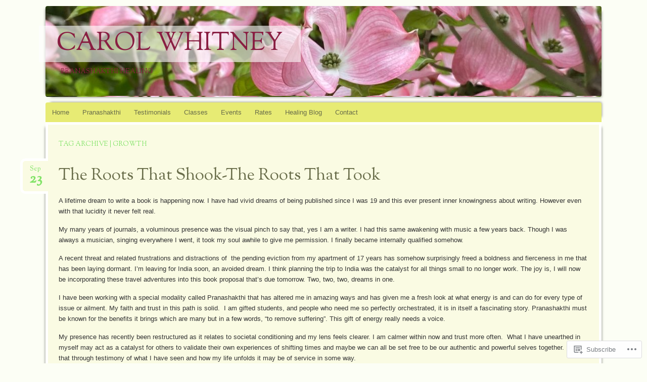

--- FILE ---
content_type: application/javascript
request_url: https://carolwhitneyji.com/wp-content/themes/pub/bouquet/js/navigation.js?m=1418826890i
body_size: 307
content:
(function(){var e=document.getElementById("access"),a=e.getElementsByTagName("h1")[0],n=e.getElementsByTagName("ul")[0];if(undefined==a||undefined==n)return false;a.onclick=function(){if(-1==n.className.indexOf("nav-menu"))n.className="nav-menu";if(-1!=a.className.indexOf("toggled-on")){a.className=a.className.replace(" toggled-on","");n.className=n.className.replace(" toggled-on","");e.className=e.className.replace("main-small-navigation","navigation-main")}else{a.className+=" toggled-on";n.className+=" toggled-on";e.className=e.className.replace("navigation-main","main-small-navigation")}};if(!n.childNodes.length)a.style.display="none";function s(e){var a,n=e.querySelectorAll(".menu-item-has-children > a, .page_item_has_children > a");if("ontouchstart"in window){a=function(e){var a=this.parentNode;if(!a.classList.contains("focus")){e.preventDefault();for(var n=0;n<a.parentNode.children.length;++n){if(a===a.parentNode.children[n]){continue}a.parentNode.children[n].classList.remove("focus")}a.classList.add("focus")}else{a.classList.remove("focus")}};for(var s=0;s<n.length;++s){n[s].addEventListener("touchstart",a,false)}}}s(e)})();